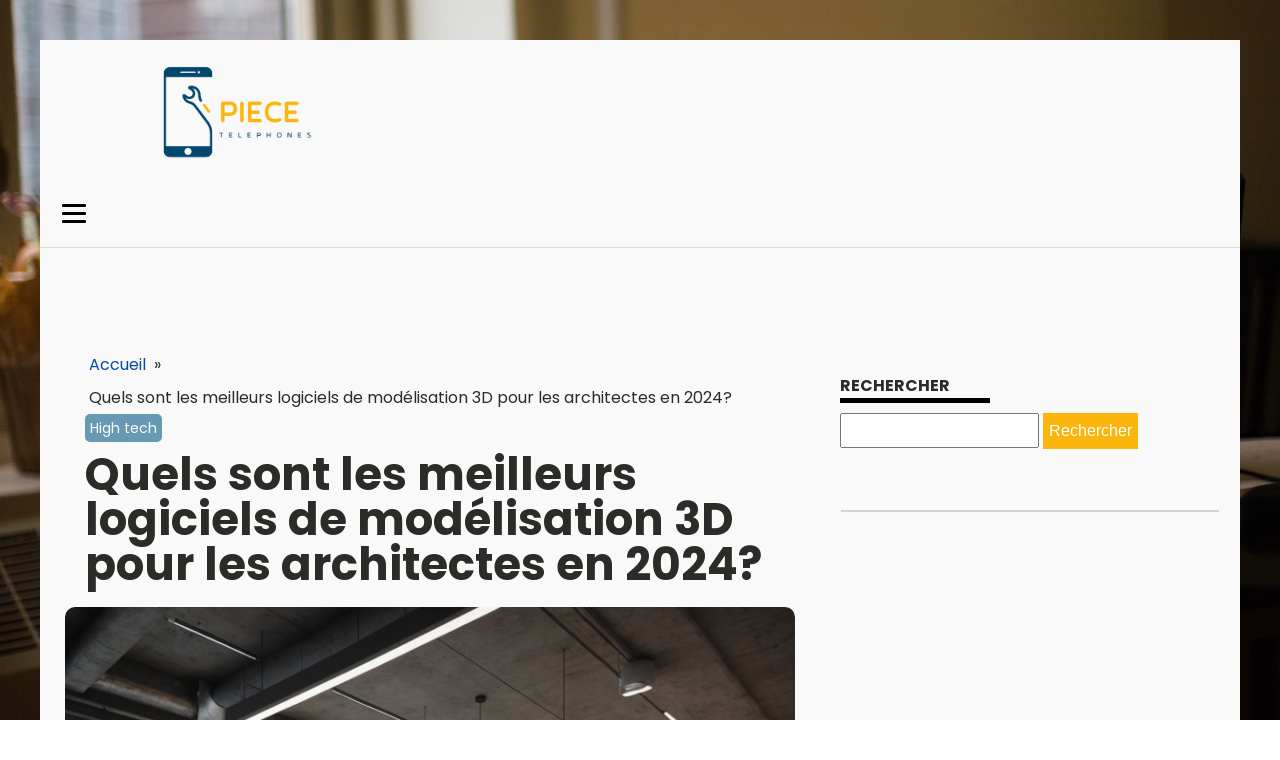

--- FILE ---
content_type: text/html; charset=UTF-8
request_url: https://piecetelephones.fr/quels-sont-les-meilleurs-logiciels-de-modelisation-3d-pour-les-architectes-en-2024.php
body_size: 13585
content:
<!DOCTYPE html>
<html lang="fr-FR" >
<head>
<meta charset="UTF-8">
<meta name="viewport" content="width=device-width, initial-scale=1.0">
<!-- WP_HEAD() START -->
<link rel="preload" as="style" href="https://fonts.googleapis.com/css?family=Poppins:100,200,300,400,500,600,700,800,900|Poppins:100,200,300,400,500,600,700,800,900" >
<link rel="stylesheet" href="https://fonts.googleapis.com/css?family=Poppins:100,200,300,400,500,600,700,800,900|Poppins:100,200,300,400,500,600,700,800,900">
<meta name='robots' content='index, follow, max-image-preview:large, max-snippet:-1, max-video-preview:-1' />
	<style>img:is([sizes="auto" i], [sizes^="auto," i]) { contain-intrinsic-size: 3000px 1500px }</style>
	
	<!-- This site is optimized with the Yoast SEO plugin v26.3 - https://yoast.com/wordpress/plugins/seo/ -->
	<title>Quels sont les meilleurs logiciels de modélisation 3D pour les architectes en 2024? - piecetelephones</title>
	<link rel="canonical" href="https://piecetelephones.fr/quels-sont-les-meilleurs-logiciels-de-modelisation-3d-pour-les-architectes-en-2024.php" />
	<meta property="og:locale" content="fr_FR" />
	<meta property="og:type" content="article" />
	<meta property="og:title" content="Quels sont les meilleurs logiciels de modélisation 3D pour les architectes en 2024? - piecetelephones" />
	<meta property="og:description" content="L&#039;année 2024 marque une nouvelle ère pour les architectes avec une multitude de logiciels de modélisation 3D disponibles sur le marché. Ces outils permettent de transformer des idées en projets concrets avec une interface conviviale et des fonctionnalités avancées. Que vous soyez un débutant ou un professionnel aguerri, les logiciels d&#039;architecture peuvent répondre à vos [&hellip;]" />
	<meta property="og:url" content="https://piecetelephones.fr/quels-sont-les-meilleurs-logiciels-de-modelisation-3d-pour-les-architectes-en-2024.php" />
	<meta property="og:site_name" content="piecetelephones" />
	<meta property="article:published_time" content="2024-06-27T11:38:56+00:00" />
	<meta property="article:modified_time" content="2024-08-08T12:52:39+00:00" />
	<meta property="og:image" content="https://piecetelephones.fr/wp-content/uploads/2024/08/what-are-the-best-3d-modeling-software-for-architects-in-2024.jpeg" />
	<meta property="og:image:width" content="1536" />
	<meta property="og:image:height" content="1536" />
	<meta property="og:image:type" content="image/jpeg" />
	<meta name="author" content="Elsa" />
	<meta name="twitter:card" content="summary_large_image" />
	<meta name="twitter:label1" content="Écrit par" />
	<meta name="twitter:data1" content="Elsa" />
	<meta name="twitter:label2" content="Durée de lecture estimée" />
	<meta name="twitter:data2" content="5 minutes" />
	<script type="application/ld+json" class="yoast-schema-graph">{"@context":"https://schema.org","@graph":[{"@type":"WebPage","@id":"https://piecetelephones.fr/quels-sont-les-meilleurs-logiciels-de-modelisation-3d-pour-les-architectes-en-2024.php","url":"https://piecetelephones.fr/quels-sont-les-meilleurs-logiciels-de-modelisation-3d-pour-les-architectes-en-2024.php","name":"Quels sont les meilleurs logiciels de modélisation 3D pour les architectes en 2024? - piecetelephones","isPartOf":{"@id":"https://piecetelephones.fr/#website"},"primaryImageOfPage":{"@id":"https://piecetelephones.fr/quels-sont-les-meilleurs-logiciels-de-modelisation-3d-pour-les-architectes-en-2024.php#primaryimage"},"image":{"@id":"https://piecetelephones.fr/quels-sont-les-meilleurs-logiciels-de-modelisation-3d-pour-les-architectes-en-2024.php#primaryimage"},"thumbnailUrl":"https://piecetelephones.fr/wp-content/uploads/2024/08/what-are-the-best-3d-modeling-software-for-architects-in-2024.jpeg","datePublished":"2024-06-27T11:38:56+00:00","dateModified":"2024-08-08T12:52:39+00:00","author":{"@id":"https://piecetelephones.fr/#/schema/person/1e148055801a1ce1dbdb8099414b690f"},"breadcrumb":{"@id":"https://piecetelephones.fr/quels-sont-les-meilleurs-logiciels-de-modelisation-3d-pour-les-architectes-en-2024.php#breadcrumb"},"inLanguage":"fr-FR","potentialAction":[{"@type":"ReadAction","target":["https://piecetelephones.fr/quels-sont-les-meilleurs-logiciels-de-modelisation-3d-pour-les-architectes-en-2024.php"]}]},{"@type":"ImageObject","inLanguage":"fr-FR","@id":"https://piecetelephones.fr/quels-sont-les-meilleurs-logiciels-de-modelisation-3d-pour-les-architectes-en-2024.php#primaryimage","url":"https://piecetelephones.fr/wp-content/uploads/2024/08/what-are-the-best-3d-modeling-software-for-architects-in-2024.jpeg","contentUrl":"https://piecetelephones.fr/wp-content/uploads/2024/08/what-are-the-best-3d-modeling-software-for-architects-in-2024.jpeg","width":1536,"height":1536},{"@type":"BreadcrumbList","@id":"https://piecetelephones.fr/quels-sont-les-meilleurs-logiciels-de-modelisation-3d-pour-les-architectes-en-2024.php#breadcrumb","itemListElement":[{"@type":"ListItem","position":1,"name":"Home","item":"https://piecetelephones.fr/"},{"@type":"ListItem","position":2,"name":"Blog","item":"https://piecetelephones.fr/blog"},{"@type":"ListItem","position":3,"name":"Quels sont les meilleurs logiciels de modélisation 3D pour les architectes en 2024?"}]},{"@type":"WebSite","@id":"https://piecetelephones.fr/#website","url":"https://piecetelephones.fr/","name":"piecetelephones","description":"Piecetelephones, votre atelier digital au quotidien!","potentialAction":[{"@type":"SearchAction","target":{"@type":"EntryPoint","urlTemplate":"https://piecetelephones.fr/?s={search_term_string}"},"query-input":{"@type":"PropertyValueSpecification","valueRequired":true,"valueName":"search_term_string"}}],"inLanguage":"fr-FR"},{"@type":"Person","@id":"https://piecetelephones.fr/#/schema/person/1e148055801a1ce1dbdb8099414b690f","name":"Elsa","sameAs":["https://piecetelephones.fr"],"url":"https://piecetelephones.fr/author/Elsa"}]}</script>
	<!-- / Yoast SEO plugin. -->


<link href='https://fonts.gstatic.com' crossorigin rel='preconnect' />
<link rel='stylesheet' id='wp-block-library-css' href='https://piecetelephones.fr/wp-includes/css/dist/block-library/style.min.css?ver=6.8.3' type='text/css' media='all' />
<style id='classic-theme-styles-inline-css' type='text/css'>
/*! This file is auto-generated */
.wp-block-button__link{color:#fff;background-color:#32373c;border-radius:9999px;box-shadow:none;text-decoration:none;padding:calc(.667em + 2px) calc(1.333em + 2px);font-size:1.125em}.wp-block-file__button{background:#32373c;color:#fff;text-decoration:none}
</style>
<style id='global-styles-inline-css' type='text/css'>
:root{--wp--preset--aspect-ratio--square: 1;--wp--preset--aspect-ratio--4-3: 4/3;--wp--preset--aspect-ratio--3-4: 3/4;--wp--preset--aspect-ratio--3-2: 3/2;--wp--preset--aspect-ratio--2-3: 2/3;--wp--preset--aspect-ratio--16-9: 16/9;--wp--preset--aspect-ratio--9-16: 9/16;--wp--preset--color--black: #000000;--wp--preset--color--cyan-bluish-gray: #abb8c3;--wp--preset--color--white: #ffffff;--wp--preset--color--pale-pink: #f78da7;--wp--preset--color--vivid-red: #cf2e2e;--wp--preset--color--luminous-vivid-orange: #ff6900;--wp--preset--color--luminous-vivid-amber: #fcb900;--wp--preset--color--light-green-cyan: #7bdcb5;--wp--preset--color--vivid-green-cyan: #00d084;--wp--preset--color--pale-cyan-blue: #8ed1fc;--wp--preset--color--vivid-cyan-blue: #0693e3;--wp--preset--color--vivid-purple: #9b51e0;--wp--preset--gradient--vivid-cyan-blue-to-vivid-purple: linear-gradient(135deg,rgba(6,147,227,1) 0%,rgb(155,81,224) 100%);--wp--preset--gradient--light-green-cyan-to-vivid-green-cyan: linear-gradient(135deg,rgb(122,220,180) 0%,rgb(0,208,130) 100%);--wp--preset--gradient--luminous-vivid-amber-to-luminous-vivid-orange: linear-gradient(135deg,rgba(252,185,0,1) 0%,rgba(255,105,0,1) 100%);--wp--preset--gradient--luminous-vivid-orange-to-vivid-red: linear-gradient(135deg,rgba(255,105,0,1) 0%,rgb(207,46,46) 100%);--wp--preset--gradient--very-light-gray-to-cyan-bluish-gray: linear-gradient(135deg,rgb(238,238,238) 0%,rgb(169,184,195) 100%);--wp--preset--gradient--cool-to-warm-spectrum: linear-gradient(135deg,rgb(74,234,220) 0%,rgb(151,120,209) 20%,rgb(207,42,186) 40%,rgb(238,44,130) 60%,rgb(251,105,98) 80%,rgb(254,248,76) 100%);--wp--preset--gradient--blush-light-purple: linear-gradient(135deg,rgb(255,206,236) 0%,rgb(152,150,240) 100%);--wp--preset--gradient--blush-bordeaux: linear-gradient(135deg,rgb(254,205,165) 0%,rgb(254,45,45) 50%,rgb(107,0,62) 100%);--wp--preset--gradient--luminous-dusk: linear-gradient(135deg,rgb(255,203,112) 0%,rgb(199,81,192) 50%,rgb(65,88,208) 100%);--wp--preset--gradient--pale-ocean: linear-gradient(135deg,rgb(255,245,203) 0%,rgb(182,227,212) 50%,rgb(51,167,181) 100%);--wp--preset--gradient--electric-grass: linear-gradient(135deg,rgb(202,248,128) 0%,rgb(113,206,126) 100%);--wp--preset--gradient--midnight: linear-gradient(135deg,rgb(2,3,129) 0%,rgb(40,116,252) 100%);--wp--preset--font-size--small: 13px;--wp--preset--font-size--medium: 20px;--wp--preset--font-size--large: 36px;--wp--preset--font-size--x-large: 42px;--wp--preset--spacing--20: 0.44rem;--wp--preset--spacing--30: 0.67rem;--wp--preset--spacing--40: 1rem;--wp--preset--spacing--50: 1.5rem;--wp--preset--spacing--60: 2.25rem;--wp--preset--spacing--70: 3.38rem;--wp--preset--spacing--80: 5.06rem;--wp--preset--shadow--natural: 6px 6px 9px rgba(0, 0, 0, 0.2);--wp--preset--shadow--deep: 12px 12px 50px rgba(0, 0, 0, 0.4);--wp--preset--shadow--sharp: 6px 6px 0px rgba(0, 0, 0, 0.2);--wp--preset--shadow--outlined: 6px 6px 0px -3px rgba(255, 255, 255, 1), 6px 6px rgba(0, 0, 0, 1);--wp--preset--shadow--crisp: 6px 6px 0px rgba(0, 0, 0, 1);}:where(.is-layout-flex){gap: 0.5em;}:where(.is-layout-grid){gap: 0.5em;}body .is-layout-flex{display: flex;}.is-layout-flex{flex-wrap: wrap;align-items: center;}.is-layout-flex > :is(*, div){margin: 0;}body .is-layout-grid{display: grid;}.is-layout-grid > :is(*, div){margin: 0;}:where(.wp-block-columns.is-layout-flex){gap: 2em;}:where(.wp-block-columns.is-layout-grid){gap: 2em;}:where(.wp-block-post-template.is-layout-flex){gap: 1.25em;}:where(.wp-block-post-template.is-layout-grid){gap: 1.25em;}.has-black-color{color: var(--wp--preset--color--black) !important;}.has-cyan-bluish-gray-color{color: var(--wp--preset--color--cyan-bluish-gray) !important;}.has-white-color{color: var(--wp--preset--color--white) !important;}.has-pale-pink-color{color: var(--wp--preset--color--pale-pink) !important;}.has-vivid-red-color{color: var(--wp--preset--color--vivid-red) !important;}.has-luminous-vivid-orange-color{color: var(--wp--preset--color--luminous-vivid-orange) !important;}.has-luminous-vivid-amber-color{color: var(--wp--preset--color--luminous-vivid-amber) !important;}.has-light-green-cyan-color{color: var(--wp--preset--color--light-green-cyan) !important;}.has-vivid-green-cyan-color{color: var(--wp--preset--color--vivid-green-cyan) !important;}.has-pale-cyan-blue-color{color: var(--wp--preset--color--pale-cyan-blue) !important;}.has-vivid-cyan-blue-color{color: var(--wp--preset--color--vivid-cyan-blue) !important;}.has-vivid-purple-color{color: var(--wp--preset--color--vivid-purple) !important;}.has-black-background-color{background-color: var(--wp--preset--color--black) !important;}.has-cyan-bluish-gray-background-color{background-color: var(--wp--preset--color--cyan-bluish-gray) !important;}.has-white-background-color{background-color: var(--wp--preset--color--white) !important;}.has-pale-pink-background-color{background-color: var(--wp--preset--color--pale-pink) !important;}.has-vivid-red-background-color{background-color: var(--wp--preset--color--vivid-red) !important;}.has-luminous-vivid-orange-background-color{background-color: var(--wp--preset--color--luminous-vivid-orange) !important;}.has-luminous-vivid-amber-background-color{background-color: var(--wp--preset--color--luminous-vivid-amber) !important;}.has-light-green-cyan-background-color{background-color: var(--wp--preset--color--light-green-cyan) !important;}.has-vivid-green-cyan-background-color{background-color: var(--wp--preset--color--vivid-green-cyan) !important;}.has-pale-cyan-blue-background-color{background-color: var(--wp--preset--color--pale-cyan-blue) !important;}.has-vivid-cyan-blue-background-color{background-color: var(--wp--preset--color--vivid-cyan-blue) !important;}.has-vivid-purple-background-color{background-color: var(--wp--preset--color--vivid-purple) !important;}.has-black-border-color{border-color: var(--wp--preset--color--black) !important;}.has-cyan-bluish-gray-border-color{border-color: var(--wp--preset--color--cyan-bluish-gray) !important;}.has-white-border-color{border-color: var(--wp--preset--color--white) !important;}.has-pale-pink-border-color{border-color: var(--wp--preset--color--pale-pink) !important;}.has-vivid-red-border-color{border-color: var(--wp--preset--color--vivid-red) !important;}.has-luminous-vivid-orange-border-color{border-color: var(--wp--preset--color--luminous-vivid-orange) !important;}.has-luminous-vivid-amber-border-color{border-color: var(--wp--preset--color--luminous-vivid-amber) !important;}.has-light-green-cyan-border-color{border-color: var(--wp--preset--color--light-green-cyan) !important;}.has-vivid-green-cyan-border-color{border-color: var(--wp--preset--color--vivid-green-cyan) !important;}.has-pale-cyan-blue-border-color{border-color: var(--wp--preset--color--pale-cyan-blue) !important;}.has-vivid-cyan-blue-border-color{border-color: var(--wp--preset--color--vivid-cyan-blue) !important;}.has-vivid-purple-border-color{border-color: var(--wp--preset--color--vivid-purple) !important;}.has-vivid-cyan-blue-to-vivid-purple-gradient-background{background: var(--wp--preset--gradient--vivid-cyan-blue-to-vivid-purple) !important;}.has-light-green-cyan-to-vivid-green-cyan-gradient-background{background: var(--wp--preset--gradient--light-green-cyan-to-vivid-green-cyan) !important;}.has-luminous-vivid-amber-to-luminous-vivid-orange-gradient-background{background: var(--wp--preset--gradient--luminous-vivid-amber-to-luminous-vivid-orange) !important;}.has-luminous-vivid-orange-to-vivid-red-gradient-background{background: var(--wp--preset--gradient--luminous-vivid-orange-to-vivid-red) !important;}.has-very-light-gray-to-cyan-bluish-gray-gradient-background{background: var(--wp--preset--gradient--very-light-gray-to-cyan-bluish-gray) !important;}.has-cool-to-warm-spectrum-gradient-background{background: var(--wp--preset--gradient--cool-to-warm-spectrum) !important;}.has-blush-light-purple-gradient-background{background: var(--wp--preset--gradient--blush-light-purple) !important;}.has-blush-bordeaux-gradient-background{background: var(--wp--preset--gradient--blush-bordeaux) !important;}.has-luminous-dusk-gradient-background{background: var(--wp--preset--gradient--luminous-dusk) !important;}.has-pale-ocean-gradient-background{background: var(--wp--preset--gradient--pale-ocean) !important;}.has-electric-grass-gradient-background{background: var(--wp--preset--gradient--electric-grass) !important;}.has-midnight-gradient-background{background: var(--wp--preset--gradient--midnight) !important;}.has-small-font-size{font-size: var(--wp--preset--font-size--small) !important;}.has-medium-font-size{font-size: var(--wp--preset--font-size--medium) !important;}.has-large-font-size{font-size: var(--wp--preset--font-size--large) !important;}.has-x-large-font-size{font-size: var(--wp--preset--font-size--x-large) !important;}
:where(.wp-block-post-template.is-layout-flex){gap: 1.25em;}:where(.wp-block-post-template.is-layout-grid){gap: 1.25em;}
:where(.wp-block-columns.is-layout-flex){gap: 2em;}:where(.wp-block-columns.is-layout-grid){gap: 2em;}
:root :where(.wp-block-pullquote){font-size: 1.5em;line-height: 1.6;}
</style>
<link rel='stylesheet' id='dscf7-math-captcha-style-css' href='https://piecetelephones.fr/wp-content/plugins/ds-cf7-math-captcha/assets/css/style.css?ver=1.0.0' type='text/css' media='' />
<link rel='stylesheet' id='oxygen-css' href='https://piecetelephones.fr/wp-content/plugins/oxygen/component-framework/oxygen.css?ver=4.7' type='text/css' media='all' />
<script type="text/javascript" src="https://piecetelephones.fr/wp-includes/js/jquery/jquery.min.js?ver=3.7.1" id="jquery-core-js"></script>
<link rel="https://api.w.org/" href="https://piecetelephones.fr/wp-json/" /><link rel="alternate" title="JSON" type="application/json" href="https://piecetelephones.fr/wp-json/wp/v2/posts/800" /><link rel="EditURI" type="application/rsd+xml" title="RSD" href="https://piecetelephones.fr/xmlrpc.php?rsd" />
<meta name="generator" content="WordPress 6.8.3" />
<link rel='shortlink' href='https://piecetelephones.fr/?p=800' />
<link rel="alternate" title="oEmbed (JSON)" type="application/json+oembed" href="https://piecetelephones.fr/wp-json/oembed/1.0/embed?url=https%3A%2F%2Fpiecetelephones.fr%2Fquels-sont-les-meilleurs-logiciels-de-modelisation-3d-pour-les-architectes-en-2024.php" />
<link rel="alternate" title="oEmbed (XML)" type="text/xml+oembed" href="https://piecetelephones.fr/wp-json/oembed/1.0/embed?url=https%3A%2F%2Fpiecetelephones.fr%2Fquels-sont-les-meilleurs-logiciels-de-modelisation-3d-pour-les-architectes-en-2024.php&#038;format=xml" />
<meta name="robots" content="noarchive"><link rel="icon" href="https://piecetelephones.fr/wp-content/uploads/2024/06/cropped-Piece-telephones-e1719562662143-32x32.png" sizes="32x32" />
<link rel="icon" href="https://piecetelephones.fr/wp-content/uploads/2024/06/cropped-Piece-telephones-e1719562662143-192x192.png" sizes="192x192" />
<link rel="apple-touch-icon" href="https://piecetelephones.fr/wp-content/uploads/2024/06/cropped-Piece-telephones-e1719562662143-180x180.png" />
<meta name="msapplication-TileImage" content="https://piecetelephones.fr/wp-content/uploads/2024/06/cropped-Piece-telephones-e1719562662143-270x270.png" />
		<style type="text/css" id="wp-custom-css">
			/*variable*/
:root {
  --main-bg-cat: #FAB60D;
    --main-bg-head-sidebar: #FAB60D;
    --main-bg-submit: #FAB60D;
    --main-btn-read: #FAB60D;
}

/*fin variable*/
/*Radius*/
.oxy-post-image-fixed-ratio {
    border-radius: 10px;
}

a.oxy-post-image {
    border-radius: 10px;
}

h2.widgettitle img {
    border-radius: 10px;
}


aside img {
    border-radius: 10px;
}

.oxy-post-overlay {
    border-radius: 10px;
}

.oxy-post-image img{
    border-radius: 10px;
}

.oxy-post {
    border-radius: 10px;
}

.single img {
    border-radius: 10px;
}

.swiper-container
{
  width: 100%;
  border-radius: 10px;
}

.custom-content {
    border-radius: 10px;
}

.oxy-post-padding {
    border-radius: 10px;
}
/*fin radius*/

input#s {
    height: 35px;
    margin-top: 10px;
}

input#searchsubmit {
    height: 36px;
    background: var(--main-bg-submit);
    border: 0px;
    color: #fff;
}


div#div_block-94-85 .custom-cat {
    position: absolute;
}


/*section1*/
.custom-grid .oxy-post{
	  width:100% !important;
}

ul.post-categories {
    padding: 0;
}

ul.post-categories li {
    list-style: none;
	display:inline-block;
	margin: 10px 0px;
}

ul.post-categories li a {
    background: var(--main-bg-cat);
    color: #fff;
    padding: 2px 5px;
    border-radius: 5px;
}

section#section-2-152 .oxy-post-image-overlay {
    padding: 256px 0px !important;
    justify-content: start;
    text-align: left;
}

.custom-ccontent {
    padding: 20px;
    position: relative;
    top: 235px;
}

div#div_block-13-152 .oxy-post-image-overlay {
    padding: 69px 0px !important;
}

div#div_block-13-152 .custom-ccontent {
    top: 72px;
	height:193px;
}

div#div_block-13-152 .oxy-post-title {
    font-size: 18px;
    line-height: 20px;
}

#_posts_grid-20-152 > .oxy-posts {
	grid-column-gap: 0px !important;
    grid-template-columns: 0px !important;
}

#_posts_grid-22-152 > .oxy-posts {
    grid-column-gap: 0 !important;
}

#_posts_grid-28-152 > .oxy-posts {
    grid-column-gap: 0 !important;
}

#_posts_grid-24-152 > .oxy-posts {
    grid-column-gap: 0 !important;
}

#_posts_grid-30-152 > .oxy-posts {
    grid-column-gap: 0 !important;
}

/*fin section1*/
/* section2*/
section#section-31-152 .oxy-post.rocket-lazyload.entered.lazyloaded {
    height: 320px;
}
section#section-31-152 .custom-ccontent {
    padding: 20px;
    position: relative;
    top: 55px;
}
.oxy-post-image-overlay {
    padding: 3rem 0rem !important;
}
#_posts_grid-34-152 > .oxy-posts {
    grid-auto-rows: auto !important;
}


/*fin section2*/

/*aside*/
aside li {
    list-style: none;
}

label.wp-block-search__label {
    border-bottom: 4px solid #000;
	text-transform: uppercase;
}

label.wp-block-search__label:after {
    content: '';
    width: 90%;
    height: 2px;
    background: #b7b7b78f;
    position: absolute;
    left: 21px;
    top: 47px;
}

aside {
    position: relative;
}

.wp-block-search__inside-wrapper {
    margin-top: 25px;
}

/*fin aside*/
/*section 3*/

#_posts_grid-49-152 .oxy-post {
    width: 100% !important;
}

div#div_block-47-152 .custom-cat {
    position: absolute;
    bottom: 330px !important;
    left: 20px;
}

    #_posts_grid-49-152 .oxy-post-image-fixed-ratio {
    padding-bottom: 70% !important;
}

#_posts_grid-52-152 .oxy-post {
    margin-bottom: 1em !important;
}


#_posts_grid-52-152 .oxy-post-image-fixed-ratio {
    padding-bottom: 70% !important;
}

div#_posts_grid-58-152 .custom-cat {
    position: absolute;
}

#_posts_grid-67-152 .oxy-post {
    width: 100% !important;
}

div#_posts_grid-67-152 {
    position: relative;
}

div#_posts_grid-67-152 .custom-cat {
    position: absolute;
}


/*fin section 3*/
/*section 4*/
div#_posts_grid-76-152 .custom-ccontent {
    padding: 20px;
    position: relative;
    top: 50px;
}

div#_posts_grid-85-152 .custom-ccontent {
    padding: 20px;
    position: relative;
    top: 40px;
}

.left-im .oxy-post {
    margin-bottom: 1rem !important;
}

.left-im  .oxy-post-image-fixed-ratio {
    padding-bottom: 60% !important;
}
div#div_block-81-152 .oxy-posts {
    grid-column-gap: 0px !important;
}

.archive .oxy-post {
    width: 100% !important;
    background: #fff;
    margin: 20px;
}

/*fin section 4*/

.archive label.wp-block-search__label:after {
    content: '';
    width: 90%;
    height: 2px;
    background: #b7b7b78f;
    position: absolute;
    left: 32px;
    top: 58px;
}

h2.widgettitle {
    font-size: 16px;
    text-transform: uppercase;
    border-bottom: 5px solid #000;
    width: 150px;
    margin-top: 30px;
}

h2.widgettitle:after {
    content: '';
    position: absolute;
    width: 90% !important;
    height: 2px !important;
    background: #d4d4d4;
    top: 187px;
    left: 21px;
}

.rpwwt-widget ul li img {
    width: 149px !important;
    height: 75px;
    object-fit: cover;
}

div#code_block-21-115 ul.post-categories li a {
    position: relative;
    top: -5px;
	background:none;
	color:#000;
}

span#span-37-116 a {
    color: #fff;
}

.ftr-img img {
    width: 100%;
    height: auto;
}

.single label.wp-block-search__label:after {
    content: '';
    width: 90%;
    height: 2px;
    background: #b7b7b78f;
    position: absolute;
    left: 21px;
    top: 48px;
}

.single h2.widgettitle:after {
    content: '';
    position: absolute;
    width: 90% !important;
    height: 2px !important;
    background: #d4d4d4;
    top: 187px;
    left: 21px;
}

.ftr-img {
    margin-top: 20px;
    height: auto;
    width: 100%;
}

section#section-2-306 .ct-section-inner-wrap {
    padding: 20px;
}

@media (max-width: 500px){
	div#div_block-47-152 .custom-cat {
    top: 20px !important;
}
.archive .oxy-post {
    margin: 0px;
}
	.oxel-breadcrumb-wrapper {
    width: auto !important;
}
}		</style>
		<link rel='stylesheet' id='oxygen-cache-24-css' href='//piecetelephones.fr/wp-content/uploads/oxygen/css/24.css?cache=1719562718&#038;ver=6.8.3' type='text/css' media='all' />
<link rel='stylesheet' id='oxygen-cache-22-css' href='//piecetelephones.fr/wp-content/uploads/oxygen/css/22.css?cache=1707583887&#038;ver=6.8.3' type='text/css' media='all' />
<link rel='stylesheet' id='oxygen-universal-styles-css' href='//piecetelephones.fr/wp-content/uploads/oxygen/css/universal.css?cache=1719835026&#038;ver=6.8.3' type='text/css' media='all' />
<!-- END OF WP_HEAD() -->
</head>
<body class="wp-singular post-template-default single single-post postid-800 single-format-standard wp-theme-oxygen-is-not-a-theme  wp-embed-responsive oxygen-body" >




						<div id="div_block-59-118" class="ct-div-block" ><header id="_header-2-225" class="oxy-header-wrapper oxy-overlay-header oxy-header" ><div id="_header_row-3-225" class="oxy-header-row" ><div class="oxy-header-container"><div id="_header_left-4-225" class="oxy-header-left" ><a id="link-12-225" class="ct-link atomic-logo" href="/" target="_self"  ><img  id="image-13-225" alt="" src="https://piecetelephones.fr/wp-content/uploads/2024/06/Piece-telephones-e1719562662143.png" class="ct-image"/></a></div><div id="_header_center-6-225" class="oxy-header-center" ></div><div id="_header_right-7-225" class="oxy-header-right" ></div></div></div><div id="_header_row-10-225" class="oxy-header-row" ><div class="oxy-header-container"><div id="_header_left-11-225" class="oxy-header-left" ><nav id="_nav_menu-17-225" class="oxy-nav-menu oxy-nav-menu-dropdowns" ><div class='oxy-menu-toggle'><div class='oxy-nav-menu-hamburger-wrap'><div class='oxy-nav-menu-hamburger'><div class='oxy-nav-menu-hamburger-line'></div><div class='oxy-nav-menu-hamburger-line'></div><div class='oxy-nav-menu-hamburger-line'></div></div></div></div><div class="menu-mainmenu-container"><ul id="menu-mainmenu" class="oxy-nav-menu-list"><li id="menu-item-197" class="menu-item menu-item-type-taxonomy menu-item-object-category menu-item-197"><a href="https://piecetelephones.fr/category/actu">Actu</a></li>
<li id="menu-item-198" class="menu-item menu-item-type-taxonomy menu-item-object-category current-post-ancestor current-menu-parent current-post-parent menu-item-198"><a href="https://piecetelephones.fr/category/high-tech">High tech</a></li>
<li id="menu-item-199" class="menu-item menu-item-type-taxonomy menu-item-object-category menu-item-199"><a href="https://piecetelephones.fr/category/internet">Internet</a></li>
<li id="menu-item-200" class="menu-item menu-item-type-taxonomy menu-item-object-category menu-item-200"><a href="https://piecetelephones.fr/category/jeux-video">Jeux-video</a></li>
<li id="menu-item-201" class="menu-item menu-item-type-taxonomy menu-item-object-category menu-item-201"><a href="https://piecetelephones.fr/category/marketing">Marketing</a></li>
<li id="menu-item-202" class="menu-item menu-item-type-taxonomy menu-item-object-category menu-item-202"><a href="https://piecetelephones.fr/category/materiel">Matériel</a></li>
<li id="menu-item-203" class="menu-item menu-item-type-taxonomy menu-item-object-category menu-item-203"><a href="https://piecetelephones.fr/category/smartphones">Smartphones</a></li>
</ul></div></nav></div><div id="_header_center-14-225" class="oxy-header-center" ></div><div id="_header_right-15-225" class="oxy-header-right" ></div></div></div></header>
		<section id="section-27-116" class=" ct-section" ><div class="ct-section-inner-wrap"><div id="new_columns-28-116" class="ct-new-columns" ><div id="div_block-29-116" class="ct-div-block" ><div id="div_block-34-116" class="ct-div-block oxel-breadcrumb-wrapper" ><div id="code_block-35-116" class="ct-code-block oxel-breadcrumb-code" >

<nav aria-label="Breadcrumb" class="oxel-breadcrumb" style="display: none">
	<ol>
					<li>
								<a title="Breadcrumb link to Blog" href="/">Accueil</a>
								<span>&#187;</span>
			</li>
					<li>
				Quels sont les meilleurs logiciels de modélisation 3D pour les architectes en 2024?			</li>
				</ol>
</nav></div></div><div id="text_block-36-116" class="ct-text-block" ><span id="span-37-116" class="ct-span" ><a href="https://piecetelephones.fr/category/high-tech" rel="tag">High tech</a></span></div><h1 id="headline-38-116" class="ct-headline"><span id="span-39-116" class="ct-span" >Quels sont les meilleurs logiciels de modélisation 3D pour les architectes en 2024?</span></h1><img  id="image-40-116" alt="" src="https://piecetelephones.fr/wp-content/uploads/2024/08/what-are-the-best-3d-modeling-software-for-architects-in-2024.jpeg" class="ct-image ftr-img"/><div id="text_block-41-116" class="ct-text-block" ><span id="span-42-116" class="ct-span oxy-stock-content-styles" ><p>L'année 2024 marque une nouvelle ère pour les <strong>architectes</strong> avec une multitude de <strong>logiciels de modélisation 3D</strong> disponibles sur le marché. Ces <strong>outils</strong> permettent de transformer des idées en <strong>projets</strong> concrets avec une <strong>interface conviviale</strong> et des <strong>fonctionnalités</strong> avancées. Que vous soyez un <strong>débutant</strong> ou un professionnel aguerri, les <strong>logiciels d'architecture</strong> peuvent répondre à vos besoins en matière de <strong>conception</strong> et de <strong>gestion</strong> de <strong>projets</strong> architecturaux. Plongeons dans cette sélection des <strong>meilleurs logiciels de modélisation 3D</strong> pour <strong>architectes</strong> en 2024.</p>
<h2>SketchUp : Le pilier de la modélisation simplifiée</h2>
<p><strong>SketchUp</strong> est depuis longtemps un <strong>outil</strong> de référence pour la <strong>modélisation 3D</strong> dans le domaine de l'<strong>architecture</strong>. Ce <strong>logiciel</strong> séduit par sa prise en main rapide et son <strong>interface conviviale</strong>, idéale pour les <strong>débutants</strong> comme pour les experts. Son <strong>efficacité</strong> repose sur la simplicité de <strong>conception</strong> et la possibilité de créer des <strong>plans d'étage</strong> détaillés en quelques clics.</p><p><strong><i>Cela peut vous intéresser : </i></strong><a href="https://piecetelephones.fr/comment-choisir-le-meilleur-logiciel-de-gestion-des-ressources-humaines-pour-les-pme.php" title="Comment choisir le meilleur logiciel de gestion des ressources humaines pour les PME?">Comment choisir le meilleur logiciel de gestion des ressources humaines pour les PME?</a></p>
<p>En outre, <strong>SketchUp</strong> dispose d'une <strong>version gratuite</strong> qui permet de se familiariser avec ses <strong>fonctionnalités</strong> de base avant d'opter pour des versions plus avancées. La <strong>communauté</strong> active et les nombreux <strong>tutoriels</strong> en ligne en font un <strong>outil</strong> particulièrement accessible. Les <strong>architectes</strong> apprécient la <strong>facilité d'utilisation</strong> de <strong>SketchUp</strong> pour des <strong>projets</strong> allant de l’<strong>aménagement intérieur</strong> à la <strong>construction</strong> de bâtiments complexes.</p>
<h3>Caractéristiques principales de SketchUp</h3>
<p>Les <strong>fonctionnalités</strong> de <strong>SketchUp</strong> incluent la <strong>modélisation</strong> précise, la création de <strong>plans d'étage</strong>, l'intégration avec d'autres <strong>logiciels</strong> comme AutoCAD et Revit, et la possibilité de générer des <strong>animations</strong> pour visualiser les <strong>projets</strong> en temps réel. Ces atouts en font un <strong>outil</strong> indispensable pour la <strong>conception</strong> et la <strong>présentation</strong> de <strong>plans</strong> architecturaux.</p><p><strong><i>A lire aussi : </i></strong><a href="https://piecetelephones.fr/quels-sont-les-avantages-des-serveurs-cloud-pour-les-startups-technologiques.php" title="Quels sont les avantages des serveurs cloud pour les startups technologiques?">Quels sont les avantages des serveurs cloud pour les startups technologiques?</a></p>
<h2>Chief Architect : Pour une conception détaillée</h2>
<p><strong>Chief Architect</strong> est un <strong>logiciel</strong> de <strong>modélisation</strong> 3D particulièrement apprécié pour sa <strong>précision</strong> et ses <strong>fonctionnalités</strong> avancées. Destiné aux <strong>architectes</strong> et aux designers, <strong>Chief Architect</strong> offre une <strong>gamme</strong> d'<strong>outils</strong> de <strong>modélisation</strong> et de <strong>conception</strong> permettant de créer des <strong>plans</strong> détaillés et réalistes.</p>
<p>Ce <strong>logiciel</strong> se distingue par sa capacité à générer des <strong>plans</strong> précis et à gérer les <strong>détails</strong> de <strong>construction</strong> avec une grande <strong>finesse</strong>. Les <strong>architectes</strong> utilisent <strong>Chief Architect</strong> pour des <strong>projets</strong> complexes nécessitant une <strong>gestion minutieuse</strong> des détails techniques et esthétiques.</p>
<h3>Atouts de Chief Architect</h3>
<p>Les atouts de <strong>Chief Architect</strong> incluent des <strong>outils</strong> de <strong>modélisation</strong> avancés, des options de <strong>rendu réaliste</strong>, une <strong>bibliothèque</strong> de <strong>matériaux</strong> et d'<strong>objets</strong> 3D, ainsi qu'une <strong>intégration</strong> parfaite avec les <strong>standards</strong> BIM (Building Information Modeling). La <strong>précision</strong> et la <strong>détails</strong> offerts par <strong>Chief Architect</strong> sont particulièrement adaptés aux <strong>projets</strong> de grande envergure.</p>
<h2>Revit : L'incontournable du BIM</h2>
<p><strong>Revit</strong> est sans doute le <strong>logiciel</strong> de <strong>modélisation</strong> 3D le plus utilisé dans le domaine du <strong>BIM</strong>. Conçu par Autodesk, <strong>Revit</strong> permet de créer des <strong>modèles</strong> 3D avec une intégration complète des <strong>données</strong> de <strong>projet</strong>. Son approche <strong>collaborative</strong> en fait un <strong>outil</strong> idéal pour les <strong>équipes</strong> de <strong>conception</strong> travaillant sur des <strong>projets</strong> complexes.</p>
<h3>Pourquoi choisir Revit ?</h3>
<p>Les principaux avantages de <strong>Revit</strong> incluent une <strong>intégration complète</strong> avec les <strong>standards BIM</strong>, des <strong>outils</strong> de <strong>coordination</strong> pour différents <strong>métiers</strong> du bâtiment, et une <strong>gestion</strong> efficace des <strong>données</strong> de <strong>construction</strong>. Si vous travaillez sur des <strong>projets</strong> nécessitant une <strong>collaboration</strong> étroite entre architectes, ingénieurs et autres professionnels, <strong>Revit</strong> est l'<strong>outil</strong> qu'il vous faut.</p>
<h2>ArchiCAD : Une solution complète pour la conception</h2>
<p><strong>ArchiCAD</strong> est une autre <strong>solution</strong> de <strong>modélisation</strong> 3D très prisée dans le domaine de l'<strong>architecture</strong>. Développé par Graphisoft, <strong>ArchiCAD</strong> combine des <strong>outils</strong> de <strong>conception</strong> intuitifs avec une <strong>gestion</strong> efficace des <strong>informations</strong> du bâtiment. Ce <strong>logiciel</strong> est particulièrement adapté aux <strong>projets</strong> nécessitant une <strong>coordination</strong> et une <strong>gestion</strong> rigoureuse des <strong>données</strong>.</p>
<h3>Les forces d'ArchiCAD</h3>
<p><strong>ArchiCAD</strong> se démarque par une <strong>interface conviviale</strong>, des <strong>outils</strong> de <strong>modélisation</strong> avancés, et une <strong>compatibilité</strong> avec les <strong>standards BIM</strong>. Les <strong>architectes</strong> utilisent <strong>ArchiCAD</strong> pour sa <strong>capacité</strong> à gérer des <strong>projets</strong> complexes avec une <strong>précision</strong> et une <strong>efficacité</strong> remarquables. La <strong>gestion</strong> des <strong>données</strong> et la <strong>coordination</strong> entre les différentes phases de <strong>conception</strong> et de <strong>construction</strong> sont des points forts de ce <strong>logiciel</strong>.</p>
<h2>Blender : La liberté créative</h2>
<p>Bien que souvent associé à l'<strong>animation</strong> et aux effets visuels, <strong>Blender</strong> offre également des <strong>outils</strong> puissants pour la <strong>modélisation</strong> 3D dans le domaine de l'<strong>architecture</strong>. Ce <strong>logiciel open-source</strong> permet aux <strong>architectes</strong> de libérer leur <strong>créativité</strong> avec une <strong>gamme</strong> d'<strong>outils</strong> pour la <strong>modélisation</strong>, le <strong>rendu</strong> et l'<strong>animation</strong>.</p>
<h3>Pourquoi Blender est un choix pertinent ?</h3>
<p>L'un des principaux attraits de <strong>Blender</strong> est sa <strong>liberté</strong> et sa <strong>flexibilité</strong>. En tant que <strong>logiciel</strong> open-source, <strong>Blender</strong> est constamment mis à jour par une <strong>communauté</strong> active de <strong>développeurs</strong> et d'<strong>utilisateurs</strong>. Les <strong>architectes</strong> peuvent utiliser <strong>Blender</strong> pour créer des <strong>modèles</strong> 3D détaillés, des <strong>rendus</strong> réalistes et des <strong>animations</strong> pour des <strong>présentations</strong> de <strong>projets</strong>. De plus, étant <strong>gratuit</strong>, <strong>Blender</strong> offre un excellent rapport qualité-prix pour les <strong>étudiants</strong> et les <strong>professionnels</strong> cherchant à explorer les possibilités de la <strong>modélisation</strong> 3D sans investir des sommes importantes.</p>
<p>Pour conclure, le choix du <strong>logiciel de modélisation 3D</strong> dépend de vos besoins spécifiques, de vos compétences et de la nature de vos <strong>projets</strong>. <strong>SketchUp</strong> est parfait pour une <strong>prise en main rapide</strong> et des <strong>projets</strong> simples, tandis que <strong>Chief Architect</strong> et <strong>ArchiCAD</strong> offrent des <strong>outils</strong> avancés pour des <strong>projets</strong> de grande envergure. <strong>Revit</strong> est incontournable pour ceux qui travaillent dans un environnement <strong>BIM</strong> collaboratif, et <strong>Blender</strong> offre une <strong>liberté créative</strong> incomparable pour les <strong>architectes</strong> aventureux.</p>
<p>Chaque <strong>logiciel</strong> propose des <strong>fonctionnalités</strong> uniques qui peuvent répondre à différents aspects de la <strong>conception</strong> et de la <strong>gestion</strong> de <strong>projets</strong> architecturaux. En 2024, les <strong>architectes</strong> disposent d'un large <strong>éventail</strong> d'<strong>outils</strong> pour donner vie à leurs <strong>plans</strong> et <strong>projets</strong> avec <strong>précision</strong> et <strong>créativité</strong>. Faites votre choix en fonction de vos besoins et lancez-vous dans vos <strong>projets</strong> avec confiance et ambition.</p>
<h3>Choisissez et créez sans limites</h3>
<p>En fin de compte, l'<strong>outil</strong> que vous choisissez doit correspondre à votre <strong>vision</strong> et à vos besoins en matière de <strong>conception</strong>. Que vous soyez un <strong>débutant</strong> ou un professionnel expérimenté, il existe un <strong>logiciel</strong> adapté à chaque <strong>projet</strong> et à chaque <strong>architecte</strong>. La <strong>modélisation 3D</strong> en 2024 offre des possibilités quasiment illimitées – il ne vous reste plus qu'à les explorer.</p>
</span></div></div><aside id="div_block-30-116" class="ct-div-block" ><li id="search-2" class="widget widget_search"><h2 class="widgettitle">Rechercher</h2>
<form role="search" method="get" id="searchform" class="searchform" action="https://piecetelephones.fr/">
				<div>
					<label class="screen-reader-text" for="s">Rechercher :</label>
					<input type="text" value="" name="s" id="s" />
					<input type="submit" id="searchsubmit" value="Rechercher" />
				</div>
			</form></li>
</aside></div></div></section><section id="section-20-225" class=" ct-section" ><div class="ct-section-inner-wrap"><div id="new_columns-68-118" class="ct-new-columns" ><div id="div_block-69-118" class="ct-div-block" ><a id="link-77-118" class="ct-link oxel_back_to_top_container" href="#top" target="_self"  ><div id="code_block-78-118" class="ct-code-block" ><!-- --></div><div id="fancy_icon-79-118" class="ct-fancy-icon oxel_back_to_top_icon" ><svg id="svg-fancy_icon-79-118"><use xlink:href="#FontAwesomeicon-angle-double-up"></use></svg></div></a><nav id="_nav_menu-71-118" class="oxy-nav-menu oxy-nav-menu-dropdowns oxy-nav-menu-dropdown-arrow" ><div class='oxy-menu-toggle'><div class='oxy-nav-menu-hamburger-wrap'><div class='oxy-nav-menu-hamburger'><div class='oxy-nav-menu-hamburger-line'></div><div class='oxy-nav-menu-hamburger-line'></div><div class='oxy-nav-menu-hamburger-line'></div></div></div></div><div class="menu-navigation-container"><ul id="menu-navigation" class="oxy-nav-menu-list"><li id="menu-item-93" class="menu-item menu-item-type-post_type menu-item-object-page menu-item-93"><a href="https://piecetelephones.fr/contact">Contact</a></li>
<li id="menu-item-94" class="menu-item menu-item-type-post_type menu-item-object-page menu-item-94"><a href="https://piecetelephones.fr/mentions-legales">Mentions Légales</a></li>
<li id="menu-item-92" class="menu-item menu-item-type-post_type menu-item-object-page menu-item-92"><a href="https://piecetelephones.fr/politique-de-confidentialite">Politique de confidentialité</a></li>
</ul></div></nav></div><div id="div_block-70-118" class="ct-div-block" ></div></div><div id="new_columns-72-118" class="ct-new-columns" ><div id="div_block-73-118" class="ct-div-block" ></div><div id="div_block-74-118" class="ct-div-block" ><div id="text_block-76-118" class="ct-text-block" >Copyright 2024. Tous Droits Réservés</div></div><div id="div_block-75-118" class="ct-div-block" ></div></div></div></section></div>	<!-- WP_FOOTER -->
<script type="speculationrules">
{"prefetch":[{"source":"document","where":{"and":[{"href_matches":"\/*"},{"not":{"href_matches":["\/wp-*.php","\/wp-admin\/*","\/wp-content\/uploads\/*","\/wp-content\/*","\/wp-content\/plugins\/*","\/wp-content\/themes\/oxygen-bare-minimum-theme\/*","\/wp-content\/themes\/oxygen-is-not-a-theme\/*","\/*\\?(.+)"]}},{"not":{"selector_matches":"a[rel~=\"nofollow\"]"}},{"not":{"selector_matches":".no-prefetch, .no-prefetch a"}}]},"eagerness":"conservative"}]}
</script>
<style>.ct-FontAwesomeicon-angle-double-up{width:0.64285714285714em}</style>
<?xml version="1.0"?><svg xmlns="http://www.w3.org/2000/svg" xmlns:xlink="http://www.w3.org/1999/xlink" aria-hidden="true" style="position: absolute; width: 0; height: 0; overflow: hidden;" version="1.1"><defs><symbol id="FontAwesomeicon-angle-double-up" viewBox="0 0 18 28"><title>angle-double-up</title><path d="M16.797 20.5c0 0.125-0.063 0.266-0.156 0.359l-0.781 0.781c-0.094 0.094-0.219 0.156-0.359 0.156-0.125 0-0.266-0.063-0.359-0.156l-6.141-6.141-6.141 6.141c-0.094 0.094-0.234 0.156-0.359 0.156s-0.266-0.063-0.359-0.156l-0.781-0.781c-0.094-0.094-0.156-0.234-0.156-0.359s0.063-0.266 0.156-0.359l7.281-7.281c0.094-0.094 0.234-0.156 0.359-0.156s0.266 0.063 0.359 0.156l7.281 7.281c0.094 0.094 0.156 0.234 0.156 0.359zM16.797 14.5c0 0.125-0.063 0.266-0.156 0.359l-0.781 0.781c-0.094 0.094-0.219 0.156-0.359 0.156-0.125 0-0.266-0.063-0.359-0.156l-6.141-6.141-6.141 6.141c-0.094 0.094-0.234 0.156-0.359 0.156s-0.266-0.063-0.359-0.156l-0.781-0.781c-0.094-0.094-0.156-0.234-0.156-0.359s0.063-0.266 0.156-0.359l7.281-7.281c0.094-0.094 0.234-0.156 0.359-0.156s0.266 0.063 0.359 0.156l7.281 7.281c0.094 0.094 0.156 0.234 0.156 0.359z"/></symbol></defs></svg>
		<script type="text/javascript">
			jQuery(document).ready(function() {
				jQuery('body').on('click', '.oxy-menu-toggle', function() {
					jQuery(this).parent('.oxy-nav-menu').toggleClass('oxy-nav-menu-open');
					jQuery('body').toggleClass('oxy-nav-menu-prevent-overflow');
					jQuery('html').toggleClass('oxy-nav-menu-prevent-overflow');
				});
				var selector = '.oxy-nav-menu-open .menu-item a[href*="#"]';
				jQuery('body').on('click', selector, function(){
					jQuery('.oxy-nav-menu-open').removeClass('oxy-nav-menu-open');
					jQuery('body').removeClass('oxy-nav-menu-prevent-overflow');
					jQuery('html').removeClass('oxy-nav-menu-prevent-overflow');
					jQuery(this).click();
				});
			});
		</script>

	<script type="text/javascript" id="dscf7_refresh_script-js-extra">
/* <![CDATA[ */
var ajax_object = {"ajax_url":"https:\/\/piecetelephones.fr\/wp-admin\/admin-ajax.php","nonce":"4bd90493df"};
/* ]]> */
</script>
<script type="text/javascript" src="https://piecetelephones.fr/wp-content/plugins/ds-cf7-math-captcha/assets/js/script-min.js?ver=1.2.0" id="dscf7_refresh_script-js"></script>
<script type="text/javascript" id="rocket-browser-checker-js-after">
/* <![CDATA[ */
"use strict";var _createClass=function(){function defineProperties(target,props){for(var i=0;i<props.length;i++){var descriptor=props[i];descriptor.enumerable=descriptor.enumerable||!1,descriptor.configurable=!0,"value"in descriptor&&(descriptor.writable=!0),Object.defineProperty(target,descriptor.key,descriptor)}}return function(Constructor,protoProps,staticProps){return protoProps&&defineProperties(Constructor.prototype,protoProps),staticProps&&defineProperties(Constructor,staticProps),Constructor}}();function _classCallCheck(instance,Constructor){if(!(instance instanceof Constructor))throw new TypeError("Cannot call a class as a function")}var RocketBrowserCompatibilityChecker=function(){function RocketBrowserCompatibilityChecker(options){_classCallCheck(this,RocketBrowserCompatibilityChecker),this.passiveSupported=!1,this._checkPassiveOption(this),this.options=!!this.passiveSupported&&options}return _createClass(RocketBrowserCompatibilityChecker,[{key:"_checkPassiveOption",value:function(self){try{var options={get passive(){return!(self.passiveSupported=!0)}};window.addEventListener("test",null,options),window.removeEventListener("test",null,options)}catch(err){self.passiveSupported=!1}}},{key:"initRequestIdleCallback",value:function(){!1 in window&&(window.requestIdleCallback=function(cb){var start=Date.now();return setTimeout(function(){cb({didTimeout:!1,timeRemaining:function(){return Math.max(0,50-(Date.now()-start))}})},1)}),!1 in window&&(window.cancelIdleCallback=function(id){return clearTimeout(id)})}},{key:"isDataSaverModeOn",value:function(){return"connection"in navigator&&!0===navigator.connection.saveData}},{key:"supportsLinkPrefetch",value:function(){var elem=document.createElement("link");return elem.relList&&elem.relList.supports&&elem.relList.supports("prefetch")&&window.IntersectionObserver&&"isIntersecting"in IntersectionObserverEntry.prototype}},{key:"isSlowConnection",value:function(){return"connection"in navigator&&"effectiveType"in navigator.connection&&("2g"===navigator.connection.effectiveType||"slow-2g"===navigator.connection.effectiveType)}}]),RocketBrowserCompatibilityChecker}();
/* ]]> */
</script>
<script type="text/javascript" id="rocket-preload-links-js-extra">
/* <![CDATA[ */
var RocketPreloadLinksConfig = {"excludeUris":"\/(?:.+\/)?feed(?:\/(?:.+\/?)?)?$|\/(?:.+\/)?embed\/|\/(index.php\/)?(.*)wp-json(\/.*|$)|\/refer\/|\/go\/|\/recommend\/|\/recommends\/","usesTrailingSlash":"","imageExt":"jpg|jpeg|gif|png|tiff|bmp|webp|avif|pdf|doc|docx|xls|xlsx|php","fileExt":"jpg|jpeg|gif|png|tiff|bmp|webp|avif|pdf|doc|docx|xls|xlsx|php|html|htm","siteUrl":"https:\/\/piecetelephones.fr","onHoverDelay":"100","rateThrottle":"3"};
/* ]]> */
</script>
<script type="text/javascript" id="rocket-preload-links-js-after">
/* <![CDATA[ */
(function() {
"use strict";var r="function"==typeof Symbol&&"symbol"==typeof Symbol.iterator?function(e){return typeof e}:function(e){return e&&"function"==typeof Symbol&&e.constructor===Symbol&&e!==Symbol.prototype?"symbol":typeof e},e=function(){function i(e,t){for(var n=0;n<t.length;n++){var i=t[n];i.enumerable=i.enumerable||!1,i.configurable=!0,"value"in i&&(i.writable=!0),Object.defineProperty(e,i.key,i)}}return function(e,t,n){return t&&i(e.prototype,t),n&&i(e,n),e}}();function i(e,t){if(!(e instanceof t))throw new TypeError("Cannot call a class as a function")}var t=function(){function n(e,t){i(this,n),this.browser=e,this.config=t,this.options=this.browser.options,this.prefetched=new Set,this.eventTime=null,this.threshold=1111,this.numOnHover=0}return e(n,[{key:"init",value:function(){!this.browser.supportsLinkPrefetch()||this.browser.isDataSaverModeOn()||this.browser.isSlowConnection()||(this.regex={excludeUris:RegExp(this.config.excludeUris,"i"),images:RegExp(".("+this.config.imageExt+")$","i"),fileExt:RegExp(".("+this.config.fileExt+")$","i")},this._initListeners(this))}},{key:"_initListeners",value:function(e){-1<this.config.onHoverDelay&&document.addEventListener("mouseover",e.listener.bind(e),e.listenerOptions),document.addEventListener("mousedown",e.listener.bind(e),e.listenerOptions),document.addEventListener("touchstart",e.listener.bind(e),e.listenerOptions)}},{key:"listener",value:function(e){var t=e.target.closest("a"),n=this._prepareUrl(t);if(null!==n)switch(e.type){case"mousedown":case"touchstart":this._addPrefetchLink(n);break;case"mouseover":this._earlyPrefetch(t,n,"mouseout")}}},{key:"_earlyPrefetch",value:function(t,e,n){var i=this,r=setTimeout(function(){if(r=null,0===i.numOnHover)setTimeout(function(){return i.numOnHover=0},1e3);else if(i.numOnHover>i.config.rateThrottle)return;i.numOnHover++,i._addPrefetchLink(e)},this.config.onHoverDelay);t.addEventListener(n,function e(){t.removeEventListener(n,e,{passive:!0}),null!==r&&(clearTimeout(r),r=null)},{passive:!0})}},{key:"_addPrefetchLink",value:function(i){return this.prefetched.add(i.href),new Promise(function(e,t){var n=document.createElement("link");n.rel="prefetch",n.href=i.href,n.onload=e,n.onerror=t,document.head.appendChild(n)}).catch(function(){})}},{key:"_prepareUrl",value:function(e){if(null===e||"object"!==(void 0===e?"undefined":r(e))||!1 in e||-1===["http:","https:"].indexOf(e.protocol))return null;var t=e.href.substring(0,this.config.siteUrl.length),n=this._getPathname(e.href,t),i={original:e.href,protocol:e.protocol,origin:t,pathname:n,href:t+n};return this._isLinkOk(i)?i:null}},{key:"_getPathname",value:function(e,t){var n=t?e.substring(this.config.siteUrl.length):e;return n.startsWith("/")||(n="/"+n),this._shouldAddTrailingSlash(n)?n+"/":n}},{key:"_shouldAddTrailingSlash",value:function(e){return this.config.usesTrailingSlash&&!e.endsWith("/")&&!this.regex.fileExt.test(e)}},{key:"_isLinkOk",value:function(e){return null!==e&&"object"===(void 0===e?"undefined":r(e))&&(!this.prefetched.has(e.href)&&e.origin===this.config.siteUrl&&-1===e.href.indexOf("?")&&-1===e.href.indexOf("#")&&!this.regex.excludeUris.test(e.href)&&!this.regex.images.test(e.href))}}],[{key:"run",value:function(){"undefined"!=typeof RocketPreloadLinksConfig&&new n(new RocketBrowserCompatibilityChecker({capture:!0,passive:!0}),RocketPreloadLinksConfig).init()}}]),n}();t.run();
}());
/* ]]> */
</script>
<script type="text/javascript" id="ct-footer-js"></script><style type="text/css" id="ct_code_block_css_35">.oxel-breadcrumb {
	display: block !important;
}

.oxel-breadcrumb ol {
	list-style-type: none;
	padding-inline-start: 0;
	margin-block-start: 0;
	margin-block-end: 0;
	display: flex;
	flex-wrap: wrap;
}

.oxel-breadcrumb ol li {
	padding: 4px;
	/* color: grey; */
}

.oxel-breadcrumb ol li a {
	/* color: blue; */
}

.oxel-breadcrumb ol li:not(:last-child) a {
	margin-right: 4px;
}

.oxel-breadcrumb ol li:last-child span:last-child {
	display: none;
}</style>
<script type="text/javascript" id="ct_code_block_js_100078">//** Oxygen Composite Elements Settings Section **//
//** Edit the variables below to change the behavior of the element. **//

var scrollDistance = 300; // Set this to the scroll distance at which you want the button to appear.

//** That's it, stop editing! **/

jQuery(document).ready( function() {
  
  // If we're in the builder, do not execute.
  var url_string = window.location.href;
  var url = new URL(url_string);
  var param = url.searchParams.get("ct_builder");
  
  if( param ) { return; }
  
  jQuery('.oxel_back_to_top_container').addClass('oxel_back_to_top_container--hidden');
  
})

jQuery(window).on('scroll', function() {
  
  var topPos = jQuery(window).scrollTop();
  
  if( topPos > scrollDistance ) {
   jQuery('.oxel_back_to_top_container').removeClass('oxel_back_to_top_container--hidden'); 
  } else {
   jQuery('.oxel_back_to_top_container').addClass('oxel_back_to_top_container--hidden');
  }
  
})</script>
<style type="text/css" id="ct_code_block_css_100078">.oxel_back_to_top_container--hidden {
 bottom: -64px; 
}</style>
<!-- /WP_FOOTER --> 
<script defer src="https://static.cloudflareinsights.com/beacon.min.js/vcd15cbe7772f49c399c6a5babf22c1241717689176015" integrity="sha512-ZpsOmlRQV6y907TI0dKBHq9Md29nnaEIPlkf84rnaERnq6zvWvPUqr2ft8M1aS28oN72PdrCzSjY4U6VaAw1EQ==" data-cf-beacon='{"version":"2024.11.0","token":"c05a5b10a77c49d0abfdfc4e48894de7","r":1,"server_timing":{"name":{"cfCacheStatus":true,"cfEdge":true,"cfExtPri":true,"cfL4":true,"cfOrigin":true,"cfSpeedBrain":true},"location_startswith":null}}' crossorigin="anonymous"></script>
</body>
</html>


--- FILE ---
content_type: text/css; charset=utf-8
request_url: https://piecetelephones.fr/wp-content/uploads/oxygen/css/24.css?cache=1719562718&ver=6.8.3
body_size: 569
content:
#section-20-225 > .ct-section-inner-wrap{padding-top:0;padding-right:0;padding-bottom:0;padding-left:0}#section-20-225{background-color:#fab60d;-webkit-font-smoothing:antialiased;-moz-osx-font-smoothing:grayscale}@media (max-width:767px){#section-20-225 > .ct-section-inner-wrap{padding-top:20px}}@media (max-width:479px){#section-20-225 > .ct-section-inner-wrap{padding-top:0}}#div_block-59-118{width:100%;background-color:#f9f9f9}#div_block-69-118{width:100.00%;background-color:#fab60d}#div_block-70-118{width:0%}#div_block-73-118{width:25%}#div_block-74-118{width:50%;justify-content:center;text-align:left;align-items:center}#div_block-75-118{width:25%}@media (max-width:479px){#div_block-69-118{display:none}}@media (max-width:479px){#div_block-70-118{display:none}}@media (max-width:479px){#div_block-73-118{display:none}}@media (max-width:479px){#div_block-75-118{display:none}}@media (max-width:991px){#new_columns-68-118> .ct-div-block{width:100% !important}}@media (max-width:991px){#new_columns-72-118> .ct-div-block{width:100% !important}}#text_block-76-118{color:#ffffff;font-size:12px;margin-bottom:25px;margin-top:25px}@media (max-width:767px){#link-12-225{margin-top:12px;margin-bottom:24px}}#image-13-225{height:auto;width:80%}#fancy_icon-79-118{color:#ffffff}#_nav_menu-17-225 .oxy-nav-menu-hamburger-line{background-color:#000000}@media (max-width:1300px){#_nav_menu-17-225 .oxy-nav-menu-list{display:none}#_nav_menu-17-225 .oxy-menu-toggle{display:initial}#_nav_menu-17-225.oxy-nav-menu.oxy-nav-menu-open .oxy-nav-menu-list{display:initial}}#_nav_menu-17-225.oxy-nav-menu.oxy-nav-menu-open{margin-top:0 !important;margin-right:0 !important;margin-left:0 !important;margin-bottom:0 !important}#_nav_menu-17-225.oxy-nav-menu.oxy-nav-menu-open .menu-item a{color:#000000;padding-top:12px;padding-bottom:12px;padding-left:20px;padding-right:20px}#_nav_menu-17-225.oxy-nav-menu.oxy-nav-menu-open .menu-item a:hover{color:#9e1c32}#_nav_menu-17-225 .oxy-nav-menu-hamburger-wrap{width:24px;height:24px}#_nav_menu-17-225 .oxy-nav-menu-hamburger{width:24px;height:19px}#_nav_menu-17-225 .oxy-nav-menu-hamburger-line{height:3px;background-color:#000000}#_nav_menu-17-225 .oxy-nav-menu-hamburger-wrap:hover .oxy-nav-menu-hamburger-line{background-color:#9e1c32}#_nav_menu-17-225.oxy-nav-menu-open .oxy-nav-menu-hamburger .oxy-nav-menu-hamburger-line:first-child{top:8px}#_nav_menu-17-225.oxy-nav-menu-open .oxy-nav-menu-hamburger .oxy-nav-menu-hamburger-line:last-child{top:-8px}#_nav_menu-17-225{margin-right:16px}#_nav_menu-17-225 .menu-item a{color:#000000;font-size:16px;font-weight:500;letter-spacing:1px;text-transform:uppercase;padding-top:24px;padding-bottom:24px;padding-left:20px;padding-right:20px;-webkit-font-smoothing:antialiased;-moz-osx-font-smoothing:grayscale}#_nav_menu-17-225 .current-menu-item a{color:#ffffff;background-color:#fab60d}#_nav_menu-17-225.oxy-nav-menu:not(.oxy-nav-menu-open) .sub-menu{background-color:#fab60d}#_nav_menu-17-225.oxy-nav-menu:not(.oxy-nav-menu-open) .menu-item a{justify-content:flex-start}#_nav_menu-17-225.oxy-nav-menu:not(.oxy-nav-menu-open) .sub-menu .menu-item a{border:0;padding-top:24px;padding-bottom:24px;padding-top:16px;padding-bottom:16px}#_nav_menu-17-225.oxy-nav-menu:not(.oxy-nav-menu-open) .oxy-nav-menu-list .sub-menu .menu-item a:hover{padding-top:16px;padding-bottom:16px}#_nav_menu-17-225 .menu-item:focus-within a,#_nav_menu-17-225 .menu-item:hover a{color:#ffffff;padding-bottom:24px;border-bottom-width:0px;background-color:#fab60d}#_nav_menu-17-225.oxy-nav-menu:not(.oxy-nav-menu-open) .sub-menu:hover{background-color:#fab60d}#_nav_menu-17-225.oxy-nav-menu:not(.oxy-nav-menu-open) .menu-item a:hover{justify-content:flex-start}#_nav_menu-17-225.oxy-nav-menu:not(.oxy-nav-menu-open) .sub-menu .menu-item a:hover{border:0;padding-top:24px;padding-bottom:24px;background-color:#004aad;color:#ffffff}#_nav_menu-71-118 .oxy-nav-menu-hamburger-line{background-color:#ffffff}@media (max-width:1300px){#_nav_menu-71-118 .oxy-nav-menu-list{display:none}#_nav_menu-71-118 .oxy-menu-toggle{display:initial}#_nav_menu-71-118.oxy-nav-menu.oxy-nav-menu-open .oxy-nav-menu-list{display:initial}}#_nav_menu-71-118.oxy-nav-menu.oxy-nav-menu-open{margin-top:0 !important;margin-right:0 !important;margin-left:0 !important;margin-bottom:0 !important}#_nav_menu-71-118.oxy-nav-menu.oxy-nav-menu-open .menu-item a{padding-top:20px;padding-bottom:20px;padding-left:20px;padding-right:20px}#_nav_menu-71-118 .oxy-nav-menu-hamburger-wrap{width:40px;height:40px;margin-top:10px;margin-bottom:10px}#_nav_menu-71-118 .oxy-nav-menu-hamburger{width:40px;height:32px}#_nav_menu-71-118 .oxy-nav-menu-hamburger-line{height:6px}#_nav_menu-71-118.oxy-nav-menu-open .oxy-nav-menu-hamburger .oxy-nav-menu-hamburger-line:first-child{top:13px}#_nav_menu-71-118.oxy-nav-menu-open .oxy-nav-menu-hamburger .oxy-nav-menu-hamburger-line:last-child{top:-13px}#_nav_menu-71-118 .oxy-nav-menu-list{flex-direction:row}#_nav_menu-71-118 .menu-item a{padding-top:20px;padding-left:20px;padding-right:20px;padding-bottom:20px;color:#ffffff}#_nav_menu-71-118.oxy-nav-menu:not(.oxy-nav-menu-open) .sub-menu .menu-item a{border:0;padding-top:20px;padding-bottom:20px}#_nav_menu-71-118.oxy-nav-menu:not(.oxy-nav-menu-open) .sub-menu .menu-item a:hover{border:0;padding-top:20px;padding-bottom:20px}@media (max-width:1300px){#_nav_menu-17-225{padding-top:22px;padding-left:22px;padding-right:22px;padding-bottom:22px}#_nav_menu-17-225.oxy-nav-menu:not(.oxy-nav-menu-open) .sub-menu .menu-item a{border:0}}@media (max-width:767px){#_nav_menu-17-225{margin-right:0px}#_nav_menu-17-225.oxy-nav-menu:not(.oxy-nav-menu-open) .sub-menu .menu-item a{border:0}}#_header-2-225{width:100%}@media (max-width:767px){#_header_row-3-225 .oxy-header-container{flex-direction:column}#_header_row-3-225 .oxy-header-container > div{justify-content:center}}.oxy-header.oxy-sticky-header-active > #_header_row-3-225.oxygen-show-in-sticky-only{display:block}#_header_row-3-225{padding-top:12px;padding-bottom:12px;border-bottom-color:rgba(0,0,0,0.1);border-bottom-width:1px;border-bottom-style:none}@media (max-width:767px){#_header_row-10-225 .oxy-header-container{flex-direction:column}#_header_row-10-225 .oxy-header-container > div{justify-content:center}}.oxy-header.oxy-sticky-header-active > #_header_row-10-225.oxygen-show-in-sticky-only{display:block}#_header_row-10-225{border-bottom-width:1px;border-bottom-style:solid;border-bottom-color:#dddddd}

--- FILE ---
content_type: text/css; charset=utf-8
request_url: https://piecetelephones.fr/wp-content/uploads/oxygen/css/22.css?cache=1707583887&ver=6.8.3
body_size: -278
content:
#div_block-29-116{width:65.00%;border-radius:5px;padding-top:25px;padding-right:25px;padding-bottom:25px;padding-left:25px}#div_block-34-116{useCustomTag:false}#div_block-30-116{width:35%;padding-top:20px;padding-right:20px;padding-bottom:20px;padding-left:20px}@media (max-width:991px){#new_columns-28-116> .ct-div-block{width:100% !important}}#headline-38-116{font-size:45px;line-height:1;margin-left:20px;margin-top:10px}@media (max-width:479px){#headline-38-116{font-size:30px}}#text_block-36-116{margin-left:20px;color:#ffffff;background-color:#6799b2;padding-right:5px;padding-left:5px;padding-top:3px;padding-bottom:3px;border-radius:5px;font-size:14px}